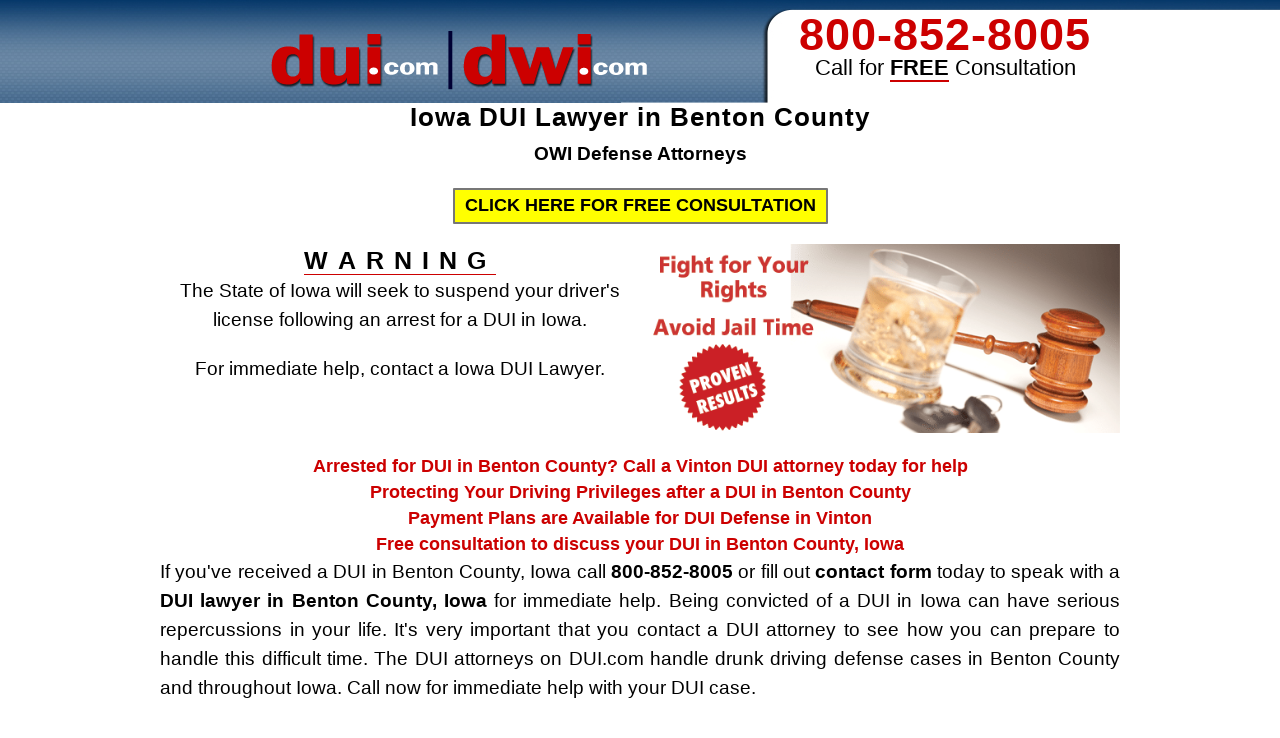

--- FILE ---
content_type: text/html; charset=UTF-8
request_url: https://www.dui.com/iowa/benton-county/
body_size: 21212
content:
<!DOCTYPE html PUBLIC "-//W3C//DTD XHTML 1.0 Transitional//EN" "http://www.w3.org/TR/xhtml1/DTD/xhtml1-transitional.dtd">
<html xmlns="http://www.w3.org/1999/xhtml" lang="en-US" xml:lang="en-US">
<head profile="http://gmpg.org/xfn/11">
<meta http-equiv="Content-Type" content="text/html; charset=UTF-8" />
<script type="text/javascript">
/* <![CDATA[ */
var gform;gform||(document.addEventListener("gform_main_scripts_loaded",function(){gform.scriptsLoaded=!0}),document.addEventListener("gform/theme/scripts_loaded",function(){gform.themeScriptsLoaded=!0}),window.addEventListener("DOMContentLoaded",function(){gform.domLoaded=!0}),gform={domLoaded:!1,scriptsLoaded:!1,themeScriptsLoaded:!1,isFormEditor:()=>"function"==typeof InitializeEditor,callIfLoaded:function(o){return!(!gform.domLoaded||!gform.scriptsLoaded||!gform.themeScriptsLoaded&&!gform.isFormEditor()||(gform.isFormEditor()&&console.warn("The use of gform.initializeOnLoaded() is deprecated in the form editor context and will be removed in Gravity Forms 3.1."),o(),0))},initializeOnLoaded:function(o){gform.callIfLoaded(o)||(document.addEventListener("gform_main_scripts_loaded",()=>{gform.scriptsLoaded=!0,gform.callIfLoaded(o)}),document.addEventListener("gform/theme/scripts_loaded",()=>{gform.themeScriptsLoaded=!0,gform.callIfLoaded(o)}),window.addEventListener("DOMContentLoaded",()=>{gform.domLoaded=!0,gform.callIfLoaded(o)}))},hooks:{action:{},filter:{}},addAction:function(o,r,e,t){gform.addHook("action",o,r,e,t)},addFilter:function(o,r,e,t){gform.addHook("filter",o,r,e,t)},doAction:function(o){gform.doHook("action",o,arguments)},applyFilters:function(o){return gform.doHook("filter",o,arguments)},removeAction:function(o,r){gform.removeHook("action",o,r)},removeFilter:function(o,r,e){gform.removeHook("filter",o,r,e)},addHook:function(o,r,e,t,n){null==gform.hooks[o][r]&&(gform.hooks[o][r]=[]);var d=gform.hooks[o][r];null==n&&(n=r+"_"+d.length),gform.hooks[o][r].push({tag:n,callable:e,priority:t=null==t?10:t})},doHook:function(r,o,e){var t;if(e=Array.prototype.slice.call(e,1),null!=gform.hooks[r][o]&&((o=gform.hooks[r][o]).sort(function(o,r){return o.priority-r.priority}),o.forEach(function(o){"function"!=typeof(t=o.callable)&&(t=window[t]),"action"==r?t.apply(null,e):e[0]=t.apply(null,e)})),"filter"==r)return e[0]},removeHook:function(o,r,t,n){var e;null!=gform.hooks[o][r]&&(e=(e=gform.hooks[o][r]).filter(function(o,r,e){return!!(null!=n&&n!=o.tag||null!=t&&t!=o.priority)}),gform.hooks[o][r]=e)}});
/* ]]> */
</script>

	<!-- Google Tag Manager -->
<script>(function(w,d,s,l,i){w[l]=w[l]||[];w[l].push({'gtm.start':
new Date().getTime(),event:'gtm.js'});var f=d.getElementsByTagName(s)[0],
j=d.createElement(s),dl=l!='dataLayer'?'&l='+l:'';j.async=true;j.src=
'https://www.googletagmanager.com/gtm.js?id='+i+dl;f.parentNode.insertBefore(j,f);
})(window,document,'script','dataLayer','GTM-RTHT');</script>
<!-- End Google Tag Manager -->

<!-- Global site tag (gtag.js) - Google Analytics -->
<script async src="https://www.googletagmanager.com/gtag/js?id=G-6TCYSGGMNL"></script>
<script>
  window.dataLayer = window.dataLayer || [];
  function gtag(){dataLayer.push(arguments);}
  gtag('js', new Date());

  gtag('config', 'G-6TCYSGGMNL');
</script><meta name="viewport" content="width=device-width, initial-scale=1.0"/>
<link rel="dns-prefetch" href="https://45fw3q30aawjuxueb2qh6lig-wpengine.netdna-ssl.com">
<link rel="preconnect" href="https://45fw3q30aawjuxueb2qh6lig-wpengine.netdna-ssl.com" crossorigin><meta name='robots' content='max-image-preview:large' />
	<style>img:is([sizes="auto" i], [sizes^="auto," i]) { contain-intrinsic-size: 3000px 1500px }</style>
	
	<!-- This site is optimized with the Yoast SEO Premium plugin v14.7 - https://yoast.com/wordpress/plugins/seo/ -->
	<title>Iowa DUI Lawyer in Benton County • DUI.com</title>
	<meta name="description" content="Benton County DUI Attorney in Iowa fighting to protect your driving privileges and defend you in court. Fight your DUI charges with an experienced Iowa DUI attorney." />
	<meta name="robots" content="index, follow" />
	<meta name="googlebot" content="index, follow, max-snippet:-1, max-image-preview:large, max-video-preview:-1" />
	<meta name="bingbot" content="index, follow, max-snippet:-1, max-image-preview:large, max-video-preview:-1" />
	<link rel="canonical" href="https://www.dui.com/iowa/benton-county/" />
	<script type="application/ld+json" class="yoast-schema-graph">{"@context":"https://schema.org","@graph":[{"@type":"WebSite","@id":"https://www.dui.com/#website","url":"https://www.dui.com/","name":"DUI Attorneys","description":"Find local DUI attorneys and DUI lawyers to help you with your drunk driving defense.","potentialAction":[{"@type":"SearchAction","target":"https://www.dui.com/?s={search_term_string}","query-input":"required name=search_term_string"}],"inLanguage":"en-US"},{"@type":"WebPage","@id":"https://www.dui.com/iowa/benton-county/#webpage","url":"https://www.dui.com/iowa/benton-county/","name":"Iowa DUI Lawyer in Benton County \u2022 DUI.com","isPartOf":{"@id":"https://www.dui.com/#website"},"datePublished":"2012-08-24T16:33:42+00:00","dateModified":"2016-06-06T20:22:07+00:00","description":"Benton County DUI Attorney in Iowa fighting to protect your driving privileges and defend you in court. Fight your DUI charges with an experienced Iowa DUI attorney.","inLanguage":"en-US","potentialAction":[{"@type":"ReadAction","target":["https://www.dui.com/iowa/benton-county/"]}]}]}</script>
	<!-- / Yoast SEO Premium plugin. -->


<link rel='dns-prefetch' href='//script.opentracker.net' />
<link rel="alternate" type="application/rss+xml" title="DUI Attorneys &raquo; Feed" href="https://www.dui.com/feed/" />
<link rel="alternate" type="application/rss+xml" title="DUI Attorneys &raquo; Comments Feed" href="https://www.dui.com/comments/feed/" />
<link rel='stylesheet' id='dui-com-dwi-com-genesis-css' href='https://www.dui.com/wp-content/themes/dui-dwi/style.css?ver=1718813215' type='text/css' media='all' />
<link rel='stylesheet' id='wp-block-library-css' href='https://www.dui.com/wp-includes/css/dist/block-library/style.min.css?ver=6.8.3' type='text/css' media='all' />
<style id='classic-theme-styles-inline-css' type='text/css'>
/*! This file is auto-generated */
.wp-block-button__link{color:#fff;background-color:#32373c;border-radius:9999px;box-shadow:none;text-decoration:none;padding:calc(.667em + 2px) calc(1.333em + 2px);font-size:1.125em}.wp-block-file__button{background:#32373c;color:#fff;text-decoration:none}
</style>
<style id='global-styles-inline-css' type='text/css'>
:root{--wp--preset--aspect-ratio--square: 1;--wp--preset--aspect-ratio--4-3: 4/3;--wp--preset--aspect-ratio--3-4: 3/4;--wp--preset--aspect-ratio--3-2: 3/2;--wp--preset--aspect-ratio--2-3: 2/3;--wp--preset--aspect-ratio--16-9: 16/9;--wp--preset--aspect-ratio--9-16: 9/16;--wp--preset--color--black: #000000;--wp--preset--color--cyan-bluish-gray: #abb8c3;--wp--preset--color--white: #ffffff;--wp--preset--color--pale-pink: #f78da7;--wp--preset--color--vivid-red: #cf2e2e;--wp--preset--color--luminous-vivid-orange: #ff6900;--wp--preset--color--luminous-vivid-amber: #fcb900;--wp--preset--color--light-green-cyan: #7bdcb5;--wp--preset--color--vivid-green-cyan: #00d084;--wp--preset--color--pale-cyan-blue: #8ed1fc;--wp--preset--color--vivid-cyan-blue: #0693e3;--wp--preset--color--vivid-purple: #9b51e0;--wp--preset--gradient--vivid-cyan-blue-to-vivid-purple: linear-gradient(135deg,rgba(6,147,227,1) 0%,rgb(155,81,224) 100%);--wp--preset--gradient--light-green-cyan-to-vivid-green-cyan: linear-gradient(135deg,rgb(122,220,180) 0%,rgb(0,208,130) 100%);--wp--preset--gradient--luminous-vivid-amber-to-luminous-vivid-orange: linear-gradient(135deg,rgba(252,185,0,1) 0%,rgba(255,105,0,1) 100%);--wp--preset--gradient--luminous-vivid-orange-to-vivid-red: linear-gradient(135deg,rgba(255,105,0,1) 0%,rgb(207,46,46) 100%);--wp--preset--gradient--very-light-gray-to-cyan-bluish-gray: linear-gradient(135deg,rgb(238,238,238) 0%,rgb(169,184,195) 100%);--wp--preset--gradient--cool-to-warm-spectrum: linear-gradient(135deg,rgb(74,234,220) 0%,rgb(151,120,209) 20%,rgb(207,42,186) 40%,rgb(238,44,130) 60%,rgb(251,105,98) 80%,rgb(254,248,76) 100%);--wp--preset--gradient--blush-light-purple: linear-gradient(135deg,rgb(255,206,236) 0%,rgb(152,150,240) 100%);--wp--preset--gradient--blush-bordeaux: linear-gradient(135deg,rgb(254,205,165) 0%,rgb(254,45,45) 50%,rgb(107,0,62) 100%);--wp--preset--gradient--luminous-dusk: linear-gradient(135deg,rgb(255,203,112) 0%,rgb(199,81,192) 50%,rgb(65,88,208) 100%);--wp--preset--gradient--pale-ocean: linear-gradient(135deg,rgb(255,245,203) 0%,rgb(182,227,212) 50%,rgb(51,167,181) 100%);--wp--preset--gradient--electric-grass: linear-gradient(135deg,rgb(202,248,128) 0%,rgb(113,206,126) 100%);--wp--preset--gradient--midnight: linear-gradient(135deg,rgb(2,3,129) 0%,rgb(40,116,252) 100%);--wp--preset--font-size--small: 13px;--wp--preset--font-size--medium: 20px;--wp--preset--font-size--large: 36px;--wp--preset--font-size--x-large: 42px;--wp--preset--spacing--20: 0.44rem;--wp--preset--spacing--30: 0.67rem;--wp--preset--spacing--40: 1rem;--wp--preset--spacing--50: 1.5rem;--wp--preset--spacing--60: 2.25rem;--wp--preset--spacing--70: 3.38rem;--wp--preset--spacing--80: 5.06rem;--wp--preset--shadow--natural: 6px 6px 9px rgba(0, 0, 0, 0.2);--wp--preset--shadow--deep: 12px 12px 50px rgba(0, 0, 0, 0.4);--wp--preset--shadow--sharp: 6px 6px 0px rgba(0, 0, 0, 0.2);--wp--preset--shadow--outlined: 6px 6px 0px -3px rgba(255, 255, 255, 1), 6px 6px rgba(0, 0, 0, 1);--wp--preset--shadow--crisp: 6px 6px 0px rgba(0, 0, 0, 1);}:where(.is-layout-flex){gap: 0.5em;}:where(.is-layout-grid){gap: 0.5em;}body .is-layout-flex{display: flex;}.is-layout-flex{flex-wrap: wrap;align-items: center;}.is-layout-flex > :is(*, div){margin: 0;}body .is-layout-grid{display: grid;}.is-layout-grid > :is(*, div){margin: 0;}:where(.wp-block-columns.is-layout-flex){gap: 2em;}:where(.wp-block-columns.is-layout-grid){gap: 2em;}:where(.wp-block-post-template.is-layout-flex){gap: 1.25em;}:where(.wp-block-post-template.is-layout-grid){gap: 1.25em;}.has-black-color{color: var(--wp--preset--color--black) !important;}.has-cyan-bluish-gray-color{color: var(--wp--preset--color--cyan-bluish-gray) !important;}.has-white-color{color: var(--wp--preset--color--white) !important;}.has-pale-pink-color{color: var(--wp--preset--color--pale-pink) !important;}.has-vivid-red-color{color: var(--wp--preset--color--vivid-red) !important;}.has-luminous-vivid-orange-color{color: var(--wp--preset--color--luminous-vivid-orange) !important;}.has-luminous-vivid-amber-color{color: var(--wp--preset--color--luminous-vivid-amber) !important;}.has-light-green-cyan-color{color: var(--wp--preset--color--light-green-cyan) !important;}.has-vivid-green-cyan-color{color: var(--wp--preset--color--vivid-green-cyan) !important;}.has-pale-cyan-blue-color{color: var(--wp--preset--color--pale-cyan-blue) !important;}.has-vivid-cyan-blue-color{color: var(--wp--preset--color--vivid-cyan-blue) !important;}.has-vivid-purple-color{color: var(--wp--preset--color--vivid-purple) !important;}.has-black-background-color{background-color: var(--wp--preset--color--black) !important;}.has-cyan-bluish-gray-background-color{background-color: var(--wp--preset--color--cyan-bluish-gray) !important;}.has-white-background-color{background-color: var(--wp--preset--color--white) !important;}.has-pale-pink-background-color{background-color: var(--wp--preset--color--pale-pink) !important;}.has-vivid-red-background-color{background-color: var(--wp--preset--color--vivid-red) !important;}.has-luminous-vivid-orange-background-color{background-color: var(--wp--preset--color--luminous-vivid-orange) !important;}.has-luminous-vivid-amber-background-color{background-color: var(--wp--preset--color--luminous-vivid-amber) !important;}.has-light-green-cyan-background-color{background-color: var(--wp--preset--color--light-green-cyan) !important;}.has-vivid-green-cyan-background-color{background-color: var(--wp--preset--color--vivid-green-cyan) !important;}.has-pale-cyan-blue-background-color{background-color: var(--wp--preset--color--pale-cyan-blue) !important;}.has-vivid-cyan-blue-background-color{background-color: var(--wp--preset--color--vivid-cyan-blue) !important;}.has-vivid-purple-background-color{background-color: var(--wp--preset--color--vivid-purple) !important;}.has-black-border-color{border-color: var(--wp--preset--color--black) !important;}.has-cyan-bluish-gray-border-color{border-color: var(--wp--preset--color--cyan-bluish-gray) !important;}.has-white-border-color{border-color: var(--wp--preset--color--white) !important;}.has-pale-pink-border-color{border-color: var(--wp--preset--color--pale-pink) !important;}.has-vivid-red-border-color{border-color: var(--wp--preset--color--vivid-red) !important;}.has-luminous-vivid-orange-border-color{border-color: var(--wp--preset--color--luminous-vivid-orange) !important;}.has-luminous-vivid-amber-border-color{border-color: var(--wp--preset--color--luminous-vivid-amber) !important;}.has-light-green-cyan-border-color{border-color: var(--wp--preset--color--light-green-cyan) !important;}.has-vivid-green-cyan-border-color{border-color: var(--wp--preset--color--vivid-green-cyan) !important;}.has-pale-cyan-blue-border-color{border-color: var(--wp--preset--color--pale-cyan-blue) !important;}.has-vivid-cyan-blue-border-color{border-color: var(--wp--preset--color--vivid-cyan-blue) !important;}.has-vivid-purple-border-color{border-color: var(--wp--preset--color--vivid-purple) !important;}.has-vivid-cyan-blue-to-vivid-purple-gradient-background{background: var(--wp--preset--gradient--vivid-cyan-blue-to-vivid-purple) !important;}.has-light-green-cyan-to-vivid-green-cyan-gradient-background{background: var(--wp--preset--gradient--light-green-cyan-to-vivid-green-cyan) !important;}.has-luminous-vivid-amber-to-luminous-vivid-orange-gradient-background{background: var(--wp--preset--gradient--luminous-vivid-amber-to-luminous-vivid-orange) !important;}.has-luminous-vivid-orange-to-vivid-red-gradient-background{background: var(--wp--preset--gradient--luminous-vivid-orange-to-vivid-red) !important;}.has-very-light-gray-to-cyan-bluish-gray-gradient-background{background: var(--wp--preset--gradient--very-light-gray-to-cyan-bluish-gray) !important;}.has-cool-to-warm-spectrum-gradient-background{background: var(--wp--preset--gradient--cool-to-warm-spectrum) !important;}.has-blush-light-purple-gradient-background{background: var(--wp--preset--gradient--blush-light-purple) !important;}.has-blush-bordeaux-gradient-background{background: var(--wp--preset--gradient--blush-bordeaux) !important;}.has-luminous-dusk-gradient-background{background: var(--wp--preset--gradient--luminous-dusk) !important;}.has-pale-ocean-gradient-background{background: var(--wp--preset--gradient--pale-ocean) !important;}.has-electric-grass-gradient-background{background: var(--wp--preset--gradient--electric-grass) !important;}.has-midnight-gradient-background{background: var(--wp--preset--gradient--midnight) !important;}.has-small-font-size{font-size: var(--wp--preset--font-size--small) !important;}.has-medium-font-size{font-size: var(--wp--preset--font-size--medium) !important;}.has-large-font-size{font-size: var(--wp--preset--font-size--large) !important;}.has-x-large-font-size{font-size: var(--wp--preset--font-size--x-large) !important;}
:where(.wp-block-post-template.is-layout-flex){gap: 1.25em;}:where(.wp-block-post-template.is-layout-grid){gap: 1.25em;}
:where(.wp-block-columns.is-layout-flex){gap: 2em;}:where(.wp-block-columns.is-layout-grid){gap: 2em;}
:root :where(.wp-block-pullquote){font-size: 1.5em;line-height: 1.6;}
</style>
<link rel='stylesheet' id='wp-live-chat-support-css' href='https://www.dui.com/wp-content/plugins/wp-live-chat-support/public/css/wplc-plugin-public.css?ver=10.0.17' type='text/css' media='all' />
<link rel='stylesheet' id='jquery-colorbox.css-css' href='https://www.dui.com/wp-content/plugins/m-wp-popup/css/colorbox/colorbox.css?ver=1.0' type='text/css' media='all' />
<link rel='stylesheet' id='wpp-popup-styles-css' href='https://www.dui.com/wp-content/plugins/m-wp-popup/css/popup-styles.css?ver=1.0' type='text/css' media='all' />
<link rel='stylesheet' id='gforms_reset_css-css' href='https://www.dui.com/wp-content/plugins/gravityforms/legacy/css/formreset.min.css?ver=2.9.25' type='text/css' media='all' />
<link rel='stylesheet' id='gforms_formsmain_css-css' href='https://www.dui.com/wp-content/plugins/gravityforms/legacy/css/formsmain.min.css?ver=2.9.25' type='text/css' media='all' />
<link rel='stylesheet' id='gforms_ready_class_css-css' href='https://www.dui.com/wp-content/plugins/gravityforms/legacy/css/readyclass.min.css?ver=2.9.25' type='text/css' media='all' />
<link rel='stylesheet' id='gforms_browsers_css-css' href='https://www.dui.com/wp-content/plugins/gravityforms/legacy/css/browsers.min.css?ver=2.9.25' type='text/css' media='all' />
<link rel='stylesheet' id='popup-maker-site-css' href='//www.dui.com/files/pum/pum-site-styles-4.css?generated=1756927623&#038;ver=1.20.6' type='text/css' media='all' />
<script type="text/javascript" src="https://www.dui.com/wp-includes/js/jquery/jquery.min.js?ver=3.7.1" id="jquery-core-js"></script>
<script type="text/javascript" src="https://www.dui.com/wp-includes/js/jquery/jquery-migrate.min.js?ver=3.4.1" id="jquery-migrate-js"></script>
<script type="text/javascript" src="https://www.dui.com/wp-content/plugins/m-wp-popup/js/jquery.colorbox-min.js?ver=1.0" id="wpp-frontend-color-js"></script>
<script type="text/javascript" id="wpp-frontend-js-extra">
/* <![CDATA[ */
var wpp = {"exit_alert_text":"I need you to see something - stay on this page"};
/* ]]> */
</script>
<script type="text/javascript" src="https://www.dui.com/wp-content/plugins/m-wp-popup/js/wpp-popup-frontend.js?ver=1.0" id="wpp-frontend-js"></script>
<!--[if lt IE 9]>
<script type="text/javascript" src="https://www.dui.com/wp-content/themes/genesis/lib/js/html5shiv.min.js?ver=3.7.3" id="html5shiv-js"></script>
<![endif]-->
<script type="text/javascript" defer='defer' src="https://www.dui.com/wp-content/plugins/gravityforms/js/jquery.json.min.js?ver=2.9.25" id="gform_json-js"></script>
<script type="text/javascript" id="gform_gravityforms-js-extra">
/* <![CDATA[ */
var gf_global = {"gf_currency_config":{"name":"U.S. Dollar","symbol_left":"$","symbol_right":"","symbol_padding":"","thousand_separator":",","decimal_separator":".","decimals":2,"code":"USD"},"base_url":"https:\/\/www.dui.com\/wp-content\/plugins\/gravityforms","number_formats":[],"spinnerUrl":"https:\/\/www.dui.com\/wp-content\/plugins\/gravityforms\/images\/spinner.svg","version_hash":"84c2f5933e9a8650334e034c09c9fd0e","strings":{"newRowAdded":"New row added.","rowRemoved":"Row removed","formSaved":"The form has been saved.  The content contains the link to return and complete the form."}};
var gf_global = {"gf_currency_config":{"name":"U.S. Dollar","symbol_left":"$","symbol_right":"","symbol_padding":"","thousand_separator":",","decimal_separator":".","decimals":2,"code":"USD"},"base_url":"https:\/\/www.dui.com\/wp-content\/plugins\/gravityforms","number_formats":[],"spinnerUrl":"https:\/\/www.dui.com\/wp-content\/plugins\/gravityforms\/images\/spinner.svg","version_hash":"84c2f5933e9a8650334e034c09c9fd0e","strings":{"newRowAdded":"New row added.","rowRemoved":"Row removed","formSaved":"The form has been saved.  The content contains the link to return and complete the form."}};
var gf_global = {"gf_currency_config":{"name":"U.S. Dollar","symbol_left":"$","symbol_right":"","symbol_padding":"","thousand_separator":",","decimal_separator":".","decimals":2,"code":"USD"},"base_url":"https:\/\/www.dui.com\/wp-content\/plugins\/gravityforms","number_formats":[],"spinnerUrl":"https:\/\/www.dui.com\/wp-content\/plugins\/gravityforms\/images\/spinner.svg","version_hash":"84c2f5933e9a8650334e034c09c9fd0e","strings":{"newRowAdded":"New row added.","rowRemoved":"Row removed","formSaved":"The form has been saved.  The content contains the link to return and complete the form."}};
var gf_global = {"gf_currency_config":{"name":"U.S. Dollar","symbol_left":"$","symbol_right":"","symbol_padding":"","thousand_separator":",","decimal_separator":".","decimals":2,"code":"USD"},"base_url":"https:\/\/www.dui.com\/wp-content\/plugins\/gravityforms","number_formats":[],"spinnerUrl":"https:\/\/www.dui.com\/wp-content\/plugins\/gravityforms\/images\/spinner.svg","version_hash":"84c2f5933e9a8650334e034c09c9fd0e","strings":{"newRowAdded":"New row added.","rowRemoved":"Row removed","formSaved":"The form has been saved.  The content contains the link to return and complete the form."}};
var gform_i18n = {"datepicker":{"days":{"monday":"Mo","tuesday":"Tu","wednesday":"We","thursday":"Th","friday":"Fr","saturday":"Sa","sunday":"Su"},"months":{"january":"January","february":"February","march":"March","april":"April","may":"May","june":"June","july":"July","august":"August","september":"September","october":"October","november":"November","december":"December"},"firstDay":1,"iconText":"Select date"}};
var gf_legacy_multi = {"1":"1","2":"1"};
var gform_gravityforms = {"strings":{"invalid_file_extension":"This type of file is not allowed. Must be one of the following:","delete_file":"Delete this file","in_progress":"in progress","file_exceeds_limit":"File exceeds size limit","illegal_extension":"This type of file is not allowed.","max_reached":"Maximum number of files reached","unknown_error":"There was a problem while saving the file on the server","currently_uploading":"Please wait for the uploading to complete","cancel":"Cancel","cancel_upload":"Cancel this upload","cancelled":"Cancelled","error":"Error","message":"Message"},"vars":{"images_url":"https:\/\/www.dui.com\/wp-content\/plugins\/gravityforms\/images"}};
/* ]]> */
</script>
<script type="text/javascript" defer='defer' src="https://www.dui.com/wp-content/plugins/gravityforms/js/gravityforms.min.js?ver=2.9.25" id="gform_gravityforms-js"></script>
<script type="text/javascript" defer='defer' src="https://www.dui.com/wp-content/plugins/gravityforms/assets/js/dist/utils.min.js?ver=48a3755090e76a154853db28fc254681" id="gform_gravityforms_utils-js"></script>
<link rel="https://api.w.org/" href="https://www.dui.com/wp-json/" /><link rel="EditURI" type="application/rsd+xml" title="RSD" href="https://www.dui.com/xmlrpc.php?rsd" />
<meta name="generator" content="WordPress 6.8.3" />
<link rel='shortlink' href='https://www.dui.com/?p=31844' />
<link rel="alternate" title="oEmbed (JSON)" type="application/json+oembed" href="https://www.dui.com/wp-json/oembed/1.0/embed?url=https%3A%2F%2Fwww.dui.com%2Fiowa%2Fbenton-county%2F" />
<link rel="alternate" title="oEmbed (XML)" type="text/xml+oembed" href="https://www.dui.com/wp-json/oembed/1.0/embed?url=https%3A%2F%2Fwww.dui.com%2Fiowa%2Fbenton-county%2F&#038;format=xml" />
<style>
                    #wp-admin-bar-displayTemplateName .ab-icon:before{
                        font-family: "dashicons" !important;
                        content: "\f100" !important;
                    }

                    #wp-admin-bar-displayTemplateName .ab-icon-child:before{
                        font-family: "dashicons" !important;
                        content: "\f345" !important;
                    }
                    </style><!-- Favicon Rotator -->
<!-- End Favicon Rotator -->
<link rel="pingback" href="https://www.dui.com/xmlrpc.php" />
<!-- Global site tag (gtag.js) - Google Analytics -->
<script async src="https://www.googletagmanager.com/gtag/js?id=UA-459668-3"></script>
<script>
  window.dataLayer = window.dataLayer || [];
  function gtag(){dataLayer.push(arguments);}
  gtag('js', new Date());

  gtag('config', 'UA-459668-3');
</script>

<script type="text/javascript">
function AddClick() {
    var ajax = new XMLHttpRequest();
    ajax.open('POST','/ajaxpost.php',true);
    ajax.send();
}
</script>


<!-- Meta Pixel Code -->
<script>
    !function(f,b,e,v,n,t,s)
    {if(f.fbq)return;n=f.fbq=function(){n.callMethod?
    n.callMethod.apply(n,arguments):n.queue.push(arguments)};
    if(!f._fbq)f._fbq=n;n.push=n;n.loaded=!0;n.version='2.0';
    n.queue=[];t=b.createElement(e);t.async=!0;
    t.src=v;s=b.getElementsByTagName(e)[0];
    s.parentNode.insertBefore(t,s)}(window, document,'script',
    'https://connect.facebook.net/en_US/fbevents.js');
    fbq('init', '1707815289531343');
    fbq('track', 'PageView');
  </script>
  <noscript><img height="1" width="1" style="display:none"
    src="https://www.facebook.com/tr?id=1707815289531343&ev=PageView&noscript=1"
  /></noscript>
<!-- //End Meta Pixel Code --><link rel="icon" href="https://www.dui.com/files/2020/05/cropped-dui.com-Verified-32x32.png" sizes="32x32" />
<link rel="icon" href="https://www.dui.com/files/2020/05/cropped-dui.com-Verified-192x192.png" sizes="192x192" />
<link rel="apple-touch-icon" href="https://www.dui.com/files/2020/05/cropped-dui.com-Verified-180x180.png" />
<meta name="msapplication-TileImage" content="https://www.dui.com/files/2020/05/cropped-dui.com-Verified-270x270.png" />
</head>
<body class="wp-singular dui-lawyers-template-default single single-dui-lawyers postid-31844 wp-theme-genesis wp-child-theme-dui-dwi header-image full-width-content"><noscript><iframe src="https://ob.jollyoutdoorjogger.com/ns/a00345afee7db52b709390307997a06c.html?ch=" width="0" height="0" style="display:none"></iframe></noscript>

<!-- Google Tag Manager (noscript) -->
<noscript><iframe src="https://www.googletagmanager.com/ns.html?id=GTM-RTHT"
height="0" width="0" style="display:none;visibility:hidden"></iframe></noscript>
<!-- End Google Tag Manager (noscript) -->
<div id="wrap"><div id="header"><div class="wrap"><div id="title-area"><p id="title"><a href="https://www.dui.com/">DUI Attorneys</a></p><p id="description">Find local DUI attorneys and DUI lawyers to help you with your drunk driving defense.</p></div><div class="widget-area header-widget-area"><div id="dui_phone_widget-2" class="widget widget_dui_phone_widget"><div class="widget-wrap"><p id="telephone_number" class="phone-number"><a href="tel:800-852-8005" onClick="AddClick();ga('send','event','Phone Call Tracking','Click/Touch','Header');">800-852-8005</a></p><p class="phone-desc">Call for <span class="phone-free">FREE</span> Consultation</p></div></div>
</div><script async src="https://ob.jollyoutdoorjogger.com/i/a00345afee7db52b709390307997a06c.js" class="ct_clicktrue"></script></div></div><div id="inner"><div class="wrap"><div id="content-sidebar-wrap"><div id="content" class="hfeed"><div class="post-31844 dui-lawyers type-dui-lawyers status-publish hentry entry"><h1 class="entry-title">Iowa DUI Lawyer in Benton County</h1>
<p class="center firmName">OWI Defense Attorneys<br /><a class="firmPhoneHeader" href="tel:" onClick="AddClick();ga('send','event','Phone Call Tracking','Click/Touch','Firm Name');"></a></p><div class="center"><button class="popmake-contact-form">CLICK HERE FOR FREE CONSULTATION</button></div><div class="clear"></div><div class="warningBox"><p class="center"><span class="warning">WARNING</span><br />The State of Iowa will seek to suspend your driver's license following an arrest for a DUI in Iowa.</p><p class="center">For immediate help, contact a Iowa DUI Lawyer.</p></div><div class="dui-image"><img src="https://www.dui.com/files/2012/06/Header-Image8.png" title="DWI Defense Attorney" alt="DWI Defense Attorney"  /></div><div class="clear"></div><div class="clear"></div><div class="post-info"></div><div class="entry-content"><div class='specialMessage'>Arrested for DUI in Benton County? Call a Vinton DUI attorney today for help</div><div class='specialMessage'>Protecting Your Driving Privileges after a DUI in Benton County</div><div class='specialMessage'>Payment Plans are Available for DUI Defense in Vinton</div><div class='specialMessage'>Free consultation to discuss your DUI in Benton County, Iowa</div><p>If you've received a DUI in Benton County, Iowa call <strong>800-852-8005</strong> or fill out <strong>contact form</strong> today to speak with a <strong>DUI lawyer in Benton County, Iowa</strong> for immediate help. Being convicted of a DUI in Iowa can have serious repercussions in your life. It's very important that you contact a DUI attorney to see how you can prepare to handle this difficult time.  The DUI attorneys on DUI.com handle drunk driving defense cases in Benton County and throughout Iowa. Call now for immediate help with your DUI case.</p><ul>
		<li style='margin: 5px; font-size: 120%; text-align: left;'>&star; Experienced <strong>Benton County DUI attorneys</strong></li>
		<li style='margin: 5px; font-size: 120%; text-align: left;'>&star; Long-term experience with DUI laws in Iowa</li>
		<li style='margin: 5px; font-size: 120%; text-align: left;'>&star; Intense personal attention paid to each and every client</li>
		<!--<li style='margin: 5px; font-size: 120%; text-align: left;'>&star; Personal attention paid to each client</li>-->
		<li style='margin: 5px; font-size: 120%; text-align: left;'>&star; Detail-oriented representation that will ensure your rights are protected</li>
		</ul><h2>Arrested for DUI in Vinton, Iowa?<br />Call 800-852-8005</h2><p>Getting a DUI in Vinton, Iowa can be a very scary event. Taking your DUI or drunk driving case through the court process can be even more intimidating. You will need a qualified DUI attorney in Benton County who knows the DUI laws in Iowa. The experienced DUI lawyers on DUI.com can help you with the ins and outs of the DUI process in Iowa and can guide you through it step-by-step. If you have been arrested for a DUI in Benton County, you need a DUI lawyer in Benton County that knows the drunk driving laws. The DUI attorneys on DUI.com are ready to handle your drunk driving defense case. For a free consultation for your DUI call 800-852-8005 or complete the simple consultation form.</p><h2>How to handle a DUI in Benton County</h2><p>After you have been arrested for a DUI in Benton County you will have many court appearances. This is another reason to hire a qualified DUI attorney in Benton County. There is a first appearance and many subsequent appearances, or pretrial's, that will be scheduled. These court dates are crucial to your DUI defense. An experienced DUI lawyer will use these appearances to get valuable information regarding your DUI arrest.</p><h2 class="rightArrow">Defending people arrested for a DUI in Benton County, Iowa</h2><p>Being arrested for DUI in Benton County, Iowa can be very costly. A DUI arrest can result in fines, vehicle impoundment, license suspension and even jail time. Making the right decision when choosing from DUI lawyers in Benton County, Iowa for your drunk driving defense can mean the difference in thousands of dollars saved and/or time spent in jail. Make sure to choose a DUI lawyer with a proven track record and a team of qualified people who work for you. Please call <strong>800-852-8005</strong> for a free no obligation consultation or complete the <strong>contact form</strong>.</p>

<div style="display: block !important; margin:0 !important; padding: 0 !important" id="wpp_popup_post_end_element"></div><img class="photo aligncenter" src="/files/2012/06/DUI-sidebar-image.png" alt="Iowa OWI Lawyers " title="Iowa OWI Lawyers " /><div class="org n center"><span class="firmName">OWI Defense Attorneys</span></div><div class="adr center"></div><p class="center"><span style="font-weight:700;"></span> <span class="tel firmPhone"><a href="tel:" onClick="AddClick();ga('send','event','Phone Call Tracking','Click/Touch','Firm Name');"></a></span><br /></p><div class="specialMessage center"><a title="Ames DUI Lawyer" href="/iowa/story-county/">Ames</a> • 
<a title="Cedar Rapids DUI Attorney" href="/iowa/linn-county/">Cedar Rapids</a> • 
<a title="Davenport DUI Lawyer" href="/iowa/scott-county/">Davenport</a> • 
<a title="Des Moines DUI Attorney" href="/iowa/polk-county/">Des Moines</a> • 
<a title="Iowa City DUI Lawyer" href="/iowa/johnson-county/">Iowa City</a>

</div><p id="credit_cards" class="center"></p><div class="entry-date updated center">June 6, 2016</div></div></div><div class="author-box"><div> <br /><p>DUI Attorneys and Lawyers</p>
</div></div></div></div></div></div> </div><div id="footer" class="footer"><div class="wrap">	<p class="footer"><a href="https://www.dui.com/attorney-advertising/" title="Attorney Advertising">Attorney Advertising</a> &middot; <a href="/privacy/" title="Privacy Policy">Privacy Policy</a></p>
	
	<p>Disclaimer: The information provided is not legal advice, DUI.com &amp; DWI.com is not a lawyer referral service,<br />
		and no attorney-client or confidential relationship is or should be formed by use of the site.<br />
		The attorney listings are paid attorney advertisements and do not in any way constitute a referral<br />
		or endorsement by DUI.com &amp; DWI.com or any approved or authorized lawyer referral service.</p>

	<p>* Operators do not give legal advice.<br />
		The operators will only forward your information to the attorney who advertises in your area.<br />
		DUI.com &amp; DWI.com only has one law firm per area and is not a referral service.</p>

	<p>&copy; Copyright 2006-2026 eLawSystems &middot; All Rights Reserved &middot; Reproduction of site prohibited</p>

			<a href="https://monitor21.sucuri.net/verify.php?r=88b87d674d68eb09fc7a0d697fc95694772eea26ba">
			<img width="100" height="100" title="Sucuri Verified Badge" alt="Sucuri Verified Badge" src="[data-uri]" /></a>
		</div></div><script type="speculationrules">
{"prefetch":[{"source":"document","where":{"and":[{"href_matches":"\/*"},{"not":{"href_matches":["\/wp-*.php","\/wp-admin\/*","\/files\/*","\/wp-content\/*","\/wp-content\/plugins\/*","\/wp-content\/themes\/dui-dwi\/*","\/wp-content\/themes\/genesis\/*","\/*\\?(.+)"]}},{"not":{"selector_matches":"a[rel~=\"nofollow\"]"}},{"not":{"selector_matches":".no-prefetch, .no-prefetch a"}}]},"eagerness":"conservative"}]}
</script>
		<span id="tipus"></span>
		<div 
	id="pum-60745" 
	role="dialog" 
	aria-modal="false"
	aria-labelledby="pum_popup_title_60745"
	class="pum pum-overlay pum-theme-60755 pum-theme-default-theme popmake-overlay click_open" 
	data-popmake="{&quot;id&quot;:60745,&quot;slug&quot;:&quot;contact-form&quot;,&quot;theme_id&quot;:60755,&quot;cookies&quot;:[],&quot;triggers&quot;:[{&quot;type&quot;:&quot;click_open&quot;,&quot;settings&quot;:{&quot;extra_selectors&quot;:&quot;&quot;}}],&quot;mobile_disabled&quot;:null,&quot;tablet_disabled&quot;:null,&quot;meta&quot;:{&quot;display&quot;:{&quot;responsive_min_width&quot;:&quot;0%&quot;,&quot;responsive_max_width&quot;:&quot;100%&quot;,&quot;position_bottom&quot;:&quot;0&quot;,&quot;position_right&quot;:&quot;0&quot;,&quot;position_left&quot;:&quot;0&quot;,&quot;stackable&quot;:false,&quot;overlay_disabled&quot;:false,&quot;scrollable_content&quot;:false,&quot;disable_reposition&quot;:false,&quot;size&quot;:&quot;medium&quot;,&quot;responsive_min_width_unit&quot;:false,&quot;responsive_max_width_unit&quot;:false,&quot;custom_width&quot;:&quot;640px&quot;,&quot;custom_width_unit&quot;:false,&quot;custom_height&quot;:&quot;380px&quot;,&quot;custom_height_unit&quot;:false,&quot;custom_height_auto&quot;:false,&quot;location&quot;:&quot;center top&quot;,&quot;position_from_trigger&quot;:false,&quot;position_top&quot;:&quot;100&quot;,&quot;position_fixed&quot;:&quot;1&quot;,&quot;animation_type&quot;:&quot;fadeAndSlide&quot;,&quot;animation_speed&quot;:&quot;1500&quot;,&quot;animation_origin&quot;:&quot;center top&quot;,&quot;overlay_zindex&quot;:false,&quot;zindex&quot;:&quot;1999999999&quot;},&quot;close&quot;:{&quot;text&quot;:&quot;&quot;,&quot;button_delay&quot;:&quot;0&quot;,&quot;overlay_click&quot;:false,&quot;esc_press&quot;:false,&quot;f4_press&quot;:false},&quot;click_open&quot;:{&quot;extra_selectors&quot;:&quot;&quot;}}}">

	<div id="popmake-60745" class="pum-container popmake theme-60755 pum-responsive pum-responsive-medium responsive size-medium pum-position-fixed">

				
							<div id="pum_popup_title_60745" class="pum-title popmake-title">
				FREE Attorney Consultation			</div>
		
		
				<div class="pum-content popmake-content" tabindex="0">
			
                <div class='gf_browser_chrome gform_wrapper gform_legacy_markup_wrapper gform-theme--no-framework' data-form-theme='legacy' data-form-index='0' id='gform_wrapper_1' ><div id='gf_1' class='gform_anchor' tabindex='-1'></div><form method='post' enctype='multipart/form-data' target='gform_ajax_frame_1' id='gform_1'  action='/iowa/benton-county/#gf_1' data-formid='1' novalidate> 
 <input type='hidden' class='gforms-pum' value='{"closepopup":false,"closedelay":0,"openpopup":false,"openpopup_id":0}' />
                        <div class='gform-body gform_body'><ul id='gform_fields_1' class='gform_fields top_label form_sublabel_below description_below validation_below'><li id="field_1_25" class="gfield gfield--type-name gfield_contains_required field_sublabel_below gfield--no-description field_description_below field_validation_below gfield_visibility_visible"  ><label class='gfield_label gform-field-label screen-reader-text gfield_label_before_complex' ><span class="gfield_required"><span class="gfield_required gfield_required_asterisk">*</span></span></label><div class='ginput_complex ginput_container ginput_container--name no_prefix has_first_name no_middle_name has_last_name no_suffix gf_name_has_2 ginput_container_name gform-grid-row' id='input_1_25'>
                            
                            <span id='input_1_25_3_container' class='name_first gform-grid-col gform-grid-col--size-auto' >
                                                    <input type='text' name='input_25.3' id='input_1_25_3' value=''   aria-required='true'     />
                                                    <label for='input_1_25_3' class='gform-field-label gform-field-label--type-sub '>First</label>
                                                </span>
                            
                            <span id='input_1_25_6_container' class='name_last gform-grid-col gform-grid-col--size-auto' >
                                                    <input type='text' name='input_25.6' id='input_1_25_6' value=''   aria-required='true'     />
                                                    <label for='input_1_25_6' class='gform-field-label gform-field-label--type-sub '>Last</label>
                                                </span>
                            
                        </div></li><li id="field_1_4" class="gfield gfield--type-text gf_left_half field_sublabel_below gfield--no-description field_description_below hidden_label field_validation_below gfield_visibility_hidden"  ><div class="admin-hidden-markup"><i class="gform-icon gform-icon--hidden" aria-hidden="true" title="This field is hidden when viewing the form"></i><span>This field is hidden when viewing the form</span></div><label class='gfield_label gform-field-label' for='input_1_4'>Name (Old)</label><div class='ginput_container ginput_container_text'><input name='input_4' id='input_1_4' type='text' value='' class='large'    placeholder='Name'  aria-invalid="false"   /></div></li><li id="field_1_5" class="gfield gfield--type-text gf_left_half field_sublabel_below gfield--no-description field_description_below hidden_label field_validation_below gfield_visibility_visible"  ><label class='gfield_label gform-field-label' for='input_1_5'>Date Arrested</label><div class='ginput_container ginput_container_text'><input name='input_5' id='input_1_5' type='text' value='' class='large'    placeholder='Date Arrested'  aria-invalid="false"   /></div></li><li id="field_1_31" class="gfield gfield--type-text gf_right_half field_sublabel_below gfield--no-description field_description_below field_validation_below gfield_visibility_visible"  ><label class='gfield_label gform-field-label screen-reader-text' for='input_1_31'>When is the best time to call you?</label><div class='ginput_container ginput_container_text'><input name='input_31' id='input_1_31' type='text' value='' class='large'    placeholder='When is the best time to call you?'  aria-invalid="false"   /></div></li><li id="field_1_19" class="gfield gfield--type-text gfield--input-type-adminonly_hidden field_admin_only gfield_contains_required field_sublabel_below gfield--no-description field_description_below field_validation_below gfield_visibility_administrative"  ><input name='input_19' id='input_1_19' class='gform_hidden' type='hidden' value='BENTON COUNTY'/></li><li id="field_1_6" class="gfield gfield--type-textarea field_sublabel_below gfield--no-description field_description_below hidden_label field_validation_below gfield_visibility_visible"  ><label class='gfield_label gform-field-label' for='input_1_6'>Tell us about your case</label><div class='ginput_container ginput_container_textarea'><textarea name='input_6' id='input_1_6' class='textarea small'    placeholder='Tell us about your case'  aria-invalid="false"   rows='10' cols='50'></textarea></div></li><li id="field_1_2" class="gfield gfield--type-phone gf_left_half gfield_contains_required field_sublabel_below gfield--no-description field_description_below hidden_label field_validation_below gfield_visibility_visible"  ><label class='gfield_label gform-field-label' for='input_1_2'>Phone<span class="gfield_required"><span class="gfield_required gfield_required_asterisk">*</span></span></label><div class='ginput_container ginput_container_phone'><input name='input_2' id='input_1_2' type='tel' value='' class='large'  placeholder='Phone' aria-required="true" aria-invalid="false"   /></div></li><li id="field_1_3" class="gfield gfield--type-email gf_right_half gfield_contains_required field_sublabel_below gfield--no-description field_description_below hidden_label field_validation_below gfield_visibility_visible"  ><label class='gfield_label gform-field-label' for='input_1_3'>Email<span class="gfield_required"><span class="gfield_required gfield_required_asterisk">*</span></span></label><div class='ginput_container ginput_container_email'>
                            <input name='input_3' id='input_1_3' type='email' value='' class='large'   placeholder='Email' aria-required="true" aria-invalid="false"  />
                        </div></li><li id="field_1_16" class="gfield gfield--type-text gfield--input-type-adminonly_hidden field_admin_only field_sublabel_below gfield--no-description field_description_below field_validation_below gfield_visibility_administrative"  ><input name='input_16' id='input_1_16' class='gform_hidden' type='hidden' value='IA-BENTON'/></li><li id="field_1_17" class="gfield gfield--type-text gfield--input-type-adminonly_hidden field_admin_only field_sublabel_below gfield--no-description field_description_below field_validation_below gfield_visibility_administrative"  ><input name='input_17' id='input_1_17' class='gform_hidden' type='hidden' value='IA'/></li><li id="field_1_7" class="gfield gfield--type-honeypot gform_validation_container field_sublabel_below gfield--has-description field_description_below field_validation_below gfield_visibility_visible"  ><label class='gfield_label gform-field-label' for='input_1_7'>Name</label><div class='ginput_container'><input name='input_7' id='input_1_7' type='text' value='' autocomplete='new-password'/></div><div class='gfield_description' id='gfield_description_1_7'>This field is for validation purposes and should be left unchanged.</div></li><li id="field_1_21" class="gfield gfield--type-hidden gform_hidden field_sublabel_below gfield--no-description field_description_below field_validation_below gfield_visibility_visible"  ><div class='ginput_container ginput_container_text'><input name='input_21' id='input_1_21' type='hidden' class='gform_hidden'  aria-invalid="false" value='Mozilla/5.0 (Macintosh; Intel Mac OS X 10_15_7) AppleWebKit/537.36 (KHTML, like Gecko) Chrome/131.0.0.0 Safari/537.36; ClaudeBot/1.0; +claudebot@anthropic.com)' /></div></li><li id="field_1_22" class="gfield gfield--type-hidden gform_hidden field_sublabel_below gfield--no-description field_description_below field_validation_below gfield_visibility_visible"  ><div class='ginput_container ginput_container_text'><input name='input_22' id='input_1_22' type='hidden' class='gform_hidden'  aria-invalid="false" value='' /></div></li><li id="field_1_23" class="gfield gfield--type-select gfield--input-type-adminonly_hidden field_admin_only field_sublabel_below gfield--no-description field_description_below field_validation_below gfield_visibility_administrative"  ><input name='input_23' id='input_1_23' class='gform_hidden' type='hidden' value=''/></li><li id="field_1_26" class="gfield gfield--type-hidden gform_hidden field_sublabel_below gfield--no-description field_description_below field_validation_below gfield_visibility_visible"  ><div class='ginput_container ginput_container_text'><input name='input_26' id='input_1_26' type='hidden' class='gform_hidden'  aria-invalid="false" value='' /></div></li><li id="field_1_24" class="gfield gfield--type-hidden gform_hidden field_sublabel_below gfield--no-description field_description_below field_validation_below gfield_visibility_visible"  ><div class='ginput_container ginput_container_text'><input name='input_24' id='input_1_24' type='hidden' class='gform_hidden'  aria-invalid="false" value='dui.com' /></div></li><li id="field_1_27" class="gfield gfield--type-hidden gform_hidden field_sublabel_below gfield--no-description field_description_below field_validation_below gfield_visibility_visible"  ><div class='ginput_container ginput_container_text'><input name='input_27' id='input_1_27' type='hidden' class='gform_hidden'  aria-invalid="false" value='' /></div></li><li id="field_1_28" class="gfield gfield--type-hidden gform_hidden field_sublabel_below gfield--no-description field_description_below field_validation_below gfield_visibility_visible"  ><div class='ginput_container ginput_container_text'><input name='input_28' id='input_1_28' type='hidden' class='gform_hidden'  aria-invalid="false" value='' /></div></li><li id="field_1_29" class="gfield gfield--type-hidden gform_hidden field_sublabel_below gfield--no-description field_description_below field_validation_below gfield_visibility_visible"  ><div class='ginput_container ginput_container_text'><input name='input_29' id='input_1_29' type='hidden' class='gform_hidden'  aria-invalid="false" value='' /></div></li><li id="field_1_30" class="gfield gfield--type-hidden gform_hidden field_sublabel_below gfield--no-description field_description_below field_validation_below gfield_visibility_visible"  ><div class='ginput_container ginput_container_text'><input name='input_30' id='input_1_30' type='hidden' class='gform_hidden'  aria-invalid="false" value='' /></div></li></ul></div>
        <div class='gform-footer gform_footer top_label'> <input type='submit' id='gform_submit_button_1' class='gform_button button' onclick='gform.submission.handleButtonClick(this);' data-submission-type='submit' value='Submit Case'  /> <input type='hidden' name='gform_ajax' value='form_id=1&amp;title=&amp;description=&amp;tabindex=0&amp;theme=legacy&amp;styles=[]&amp;hash=fcd8a4b4df4897ad670e9f4dcffbd5cf' />
            <input type='hidden' class='gform_hidden' name='gform_submission_method' data-js='gform_submission_method_1' value='iframe' />
            <input type='hidden' class='gform_hidden' name='gform_theme' data-js='gform_theme_1' id='gform_theme_1' value='legacy' />
            <input type='hidden' class='gform_hidden' name='gform_style_settings' data-js='gform_style_settings_1' id='gform_style_settings_1' value='[]' />
            <input type='hidden' class='gform_hidden' name='is_submit_1' value='1' />
            <input type='hidden' class='gform_hidden' name='gform_submit' value='1' />
            
            <input type='hidden' class='gform_hidden' name='gform_unique_id' value='' />
            <input type='hidden' class='gform_hidden' name='state_1' value='WyJbXSIsIjAxMGM3MThkYTlhMTI0ODIwYWU2NDVmM2VhMDM4YTE3Il0=' />
            <input type='hidden' autocomplete='off' class='gform_hidden' name='gform_target_page_number_1' id='gform_target_page_number_1' value='0' />
            <input type='hidden' autocomplete='off' class='gform_hidden' name='gform_source_page_number_1' id='gform_source_page_number_1' value='1' />
            <input type='hidden' name='gform_field_values' value='' />
            
        </div>
                        </form>
                        </div>
		                <iframe style='display:none;width:0px;height:0px;' src='about:blank' name='gform_ajax_frame_1' id='gform_ajax_frame_1' title='This iframe contains the logic required to handle Ajax powered Gravity Forms.'></iframe>
		                <script type="text/javascript">
/* <![CDATA[ */
 gform.initializeOnLoaded( function() {gformInitSpinner( 1, 'https://www.dui.com/wp-content/plugins/gravityforms/images/spinner.svg', true );jQuery('#gform_ajax_frame_1').on('load',function(){var contents = jQuery(this).contents().find('*').html();var is_postback = contents.indexOf('GF_AJAX_POSTBACK') >= 0;if(!is_postback){return;}var form_content = jQuery(this).contents().find('#gform_wrapper_1');var is_confirmation = jQuery(this).contents().find('#gform_confirmation_wrapper_1').length > 0;var is_redirect = contents.indexOf('gformRedirect(){') >= 0;var is_form = form_content.length > 0 && ! is_redirect && ! is_confirmation;var mt = parseInt(jQuery('html').css('margin-top'), 10) + parseInt(jQuery('body').css('margin-top'), 10) + 100;if(is_form){jQuery('#gform_wrapper_1').html(form_content.html());if(form_content.hasClass('gform_validation_error')){jQuery('#gform_wrapper_1').addClass('gform_validation_error');} else {jQuery('#gform_wrapper_1').removeClass('gform_validation_error');}setTimeout( function() { /* delay the scroll by 50 milliseconds to fix a bug in chrome */ jQuery(document).scrollTop(jQuery('#gform_wrapper_1').offset().top - mt); }, 50 );if(window['gformInitDatepicker']) {gformInitDatepicker();}if(window['gformInitPriceFields']) {gformInitPriceFields();}var current_page = jQuery('#gform_source_page_number_1').val();gformInitSpinner( 1, 'https://www.dui.com/wp-content/plugins/gravityforms/images/spinner.svg', true );jQuery(document).trigger('gform_page_loaded', [1, current_page]);window['gf_submitting_1'] = false;}else if(!is_redirect){var confirmation_content = jQuery(this).contents().find('.GF_AJAX_POSTBACK').html();if(!confirmation_content){confirmation_content = contents;}jQuery('#gform_wrapper_1').replaceWith(confirmation_content);jQuery(document).scrollTop(jQuery('#gf_1').offset().top - mt);jQuery(document).trigger('gform_confirmation_loaded', [1]);window['gf_submitting_1'] = false;wp.a11y.speak(jQuery('#gform_confirmation_message_1').text());}else{jQuery('#gform_1').append(contents);if(window['gformRedirect']) {gformRedirect();}}jQuery(document).trigger("gform_pre_post_render", [{ formId: "1", currentPage: "current_page", abort: function() { this.preventDefault(); } }]);        if (event && event.defaultPrevented) {                return;        }        const gformWrapperDiv = document.getElementById( "gform_wrapper_1" );        if ( gformWrapperDiv ) {            const visibilitySpan = document.createElement( "span" );            visibilitySpan.id = "gform_visibility_test_1";            gformWrapperDiv.insertAdjacentElement( "afterend", visibilitySpan );        }        const visibilityTestDiv = document.getElementById( "gform_visibility_test_1" );        let postRenderFired = false;        function triggerPostRender() {            if ( postRenderFired ) {                return;            }            postRenderFired = true;            gform.core.triggerPostRenderEvents( 1, current_page );            if ( visibilityTestDiv ) {                visibilityTestDiv.parentNode.removeChild( visibilityTestDiv );            }        }        function debounce( func, wait, immediate ) {            var timeout;            return function() {                var context = this, args = arguments;                var later = function() {                    timeout = null;                    if ( !immediate ) func.apply( context, args );                };                var callNow = immediate && !timeout;                clearTimeout( timeout );                timeout = setTimeout( later, wait );                if ( callNow ) func.apply( context, args );            };        }        const debouncedTriggerPostRender = debounce( function() {            triggerPostRender();        }, 200 );        if ( visibilityTestDiv && visibilityTestDiv.offsetParent === null ) {            const observer = new MutationObserver( ( mutations ) => {                mutations.forEach( ( mutation ) => {                    if ( mutation.type === 'attributes' && visibilityTestDiv.offsetParent !== null ) {                        debouncedTriggerPostRender();                        observer.disconnect();                    }                });            });            observer.observe( document.body, {                attributes: true,                childList: false,                subtree: true,                attributeFilter: [ 'style', 'class' ],            });        } else {            triggerPostRender();        }    } );} ); 
/* ]]> */
</script>

		</div>

				
							<button type="button" class="pum-close popmake-close" aria-label="Close">
			CLOSE			</button>
		
	</div>

</div>
<div 
	id="pum-60758" 
	role="dialog" 
	aria-modal="false"
	aria-labelledby="pum_popup_title_60758"
	class="pum pum-overlay pum-theme-60755 pum-theme-default-theme popmake-overlay click_open" 
	data-popmake="{&quot;id&quot;:60758,&quot;slug&quot;:&quot;contact-form-state&quot;,&quot;theme_id&quot;:60755,&quot;cookies&quot;:[],&quot;triggers&quot;:[{&quot;type&quot;:&quot;click_open&quot;,&quot;settings&quot;:{&quot;extra_selectors&quot;:&quot;&quot;,&quot;cookie&quot;:{&quot;name&quot;:null}}}],&quot;mobile_disabled&quot;:null,&quot;tablet_disabled&quot;:null,&quot;meta&quot;:{&quot;display&quot;:{&quot;responsive_min_width&quot;:false,&quot;responsive_max_width&quot;:false,&quot;position_bottom&quot;:false,&quot;position_right&quot;:false,&quot;position_left&quot;:false,&quot;stackable&quot;:false,&quot;overlay_disabled&quot;:false,&quot;scrollable_content&quot;:false,&quot;disable_reposition&quot;:false,&quot;size&quot;:&quot;medium&quot;,&quot;responsive_min_width_unit&quot;:&quot;px&quot;,&quot;responsive_max_width_unit&quot;:&quot;px&quot;,&quot;custom_width&quot;:&quot;640px&quot;,&quot;custom_width_unit&quot;:false,&quot;custom_height&quot;:&quot;380px&quot;,&quot;custom_height_unit&quot;:false,&quot;custom_height_auto&quot;:false,&quot;location&quot;:&quot;center top&quot;,&quot;position_from_trigger&quot;:false,&quot;position_top&quot;:&quot;100&quot;,&quot;position_fixed&quot;:&quot;1&quot;,&quot;animation_type&quot;:&quot;fadeAndSlide&quot;,&quot;animation_speed&quot;:&quot;1000&quot;,&quot;animation_origin&quot;:&quot;center top&quot;,&quot;overlay_zindex&quot;:&quot;1999999998&quot;,&quot;zindex&quot;:&quot;1999999999&quot;},&quot;close&quot;:{&quot;text&quot;:&quot;&quot;,&quot;button_delay&quot;:&quot;0&quot;,&quot;overlay_click&quot;:false,&quot;esc_press&quot;:false,&quot;f4_press&quot;:false},&quot;click_open&quot;:{&quot;extra_selectors&quot;:&quot;&quot;}}}">

	<div id="popmake-60758" class="pum-container popmake theme-60755 pum-responsive pum-responsive-medium responsive size-medium pum-position-fixed">

				
							<div id="pum_popup_title_60758" class="pum-title popmake-title">
				FREE Attorney Consultation			</div>
		
		
				<div class="pum-content popmake-content" tabindex="0">
			
                <div class='gf_browser_chrome gform_wrapper gform_legacy_markup_wrapper gform-theme--no-framework' data-form-theme='legacy' data-form-index='0' id='gform_wrapper_2' ><div id='gf_2' class='gform_anchor' tabindex='-1'></div>
                        <div class='gform_heading'>
                            <p class='gform_description'></p>
                        </div><form method='post' enctype='multipart/form-data' target='gform_ajax_frame_2' id='gform_2'  action='/iowa/benton-county/#gf_2' data-formid='2' novalidate> 
 <input type='hidden' class='gforms-pum' value='{"closepopup":false,"closedelay":0,"openpopup":false,"openpopup_id":0}' />
                        <div class='gform-body gform_body'><ul id='gform_fields_2' class='gform_fields top_label form_sublabel_below description_below validation_below'><li id="field_2_4" class="gfield gfield--type-text gf_left_half gfield_contains_required field_sublabel_below gfield--no-description field_description_below hidden_label field_validation_below gfield_visibility_visible"  ><label class='gfield_label gform-field-label' for='input_2_4'>Name<span class="gfield_required"><span class="gfield_required gfield_required_asterisk">*</span></span></label><div class='ginput_container ginput_container_text'><input name='input_4' id='input_2_4' type='text' value='' class='large'    placeholder='Name' aria-required="true" aria-invalid="false"   /></div></li><li id="field_2_5" class="gfield gfield--type-text gf_right_half field_sublabel_below gfield--no-description field_description_below hidden_label field_validation_below gfield_visibility_visible"  ><label class='gfield_label gform-field-label' for='input_2_5'>Date Arrested</label><div class='ginput_container ginput_container_text'><input name='input_5' id='input_2_5' type='text' value='' class='large'    placeholder='Date Arrested'  aria-invalid="false"   /></div></li><li id="field_2_19" class="gfield gfield--type-text gfield_contains_required field_sublabel_below gfield--no-description field_description_below field_validation_below gfield_visibility_visible"  ><label class='gfield_label gform-field-label screen-reader-text' for='input_2_19'>County Arrested<span class="gfield_required"><span class="gfield_required gfield_required_asterisk">*</span></span></label><div class='ginput_container ginput_container_text'><input name='input_19' id='input_2_19' type='text' value='' class='large'    placeholder='County Arrested' aria-required="true" aria-invalid="false"   /></div></li><li id="field_2_6" class="gfield gfield--type-textarea field_sublabel_below gfield--no-description field_description_below hidden_label field_validation_below gfield_visibility_visible"  ><label class='gfield_label gform-field-label' for='input_2_6'>Tell us about your case</label><div class='ginput_container ginput_container_textarea'><textarea name='input_6' id='input_2_6' class='textarea small'    placeholder='Tell us about your case'  aria-invalid="false"   rows='10' cols='50'></textarea></div></li><li id="field_2_2" class="gfield gfield--type-phone gf_left_half gfield_contains_required field_sublabel_below gfield--no-description field_description_below hidden_label field_validation_below gfield_visibility_visible"  ><label class='gfield_label gform-field-label' for='input_2_2'>Phone<span class="gfield_required"><span class="gfield_required gfield_required_asterisk">*</span></span></label><div class='ginput_container ginput_container_phone'><input name='input_2' id='input_2_2' type='tel' value='' class='large'  placeholder='Phone' aria-required="true" aria-invalid="false"   /></div></li><li id="field_2_3" class="gfield gfield--type-email gf_right_half gfield_contains_required field_sublabel_below gfield--no-description field_description_below hidden_label field_validation_below gfield_visibility_visible"  ><label class='gfield_label gform-field-label' for='input_2_3'>Email<span class="gfield_required"><span class="gfield_required gfield_required_asterisk">*</span></span></label><div class='ginput_container ginput_container_email'>
                            <input name='input_3' id='input_2_3' type='email' value='' class='large'   placeholder='Email' aria-required="true" aria-invalid="false"  />
                        </div></li><li id="field_2_16" class="gfield gfield--type-text gfield--input-type-adminonly_hidden field_admin_only field_sublabel_below gfield--no-description field_description_below field_validation_below gfield_visibility_administrative"  ><input name='input_16' id='input_2_16' class='gform_hidden' type='hidden' value='IA-BENTON'/></li><li id="field_2_17" class="gfield gfield--type-text gfield--input-type-adminonly_hidden field_admin_only field_sublabel_below gfield--no-description field_description_below field_validation_below gfield_visibility_administrative"  ><input name='input_17' id='input_2_17' class='gform_hidden' type='hidden' value='IA'/></li><li id="field_2_7" class="gfield gfield--type-honeypot gform_validation_container field_sublabel_below gfield--has-description field_description_below field_validation_below gfield_visibility_visible"  ><label class='gfield_label gform-field-label' for='input_2_7'>Name</label><div class='ginput_container'><input name='input_7' id='input_2_7' type='text' value='' autocomplete='new-password'/></div><div class='gfield_description' id='gfield_description_2_7'>This field is for validation purposes and should be left unchanged.</div></li></ul></div>
        <div class='gform-footer gform_footer top_label'> <input type='submit' id='gform_submit_button_2' class='gform_button button' onclick='gform.submission.handleButtonClick(this);' data-submission-type='submit' value='Submit Case'  /> <input type='hidden' name='gform_ajax' value='form_id=2&amp;title=&amp;description=1&amp;tabindex=0&amp;theme=legacy&amp;styles=[]&amp;hash=8f8b2cb438f174648b3d2762670f6210' />
            <input type='hidden' class='gform_hidden' name='gform_submission_method' data-js='gform_submission_method_2' value='iframe' />
            <input type='hidden' class='gform_hidden' name='gform_theme' data-js='gform_theme_2' id='gform_theme_2' value='legacy' />
            <input type='hidden' class='gform_hidden' name='gform_style_settings' data-js='gform_style_settings_2' id='gform_style_settings_2' value='[]' />
            <input type='hidden' class='gform_hidden' name='is_submit_2' value='1' />
            <input type='hidden' class='gform_hidden' name='gform_submit' value='2' />
            
            <input type='hidden' class='gform_hidden' name='gform_unique_id' value='' />
            <input type='hidden' class='gform_hidden' name='state_2' value='WyJbXSIsIjAxMGM3MThkYTlhMTI0ODIwYWU2NDVmM2VhMDM4YTE3Il0=' />
            <input type='hidden' autocomplete='off' class='gform_hidden' name='gform_target_page_number_2' id='gform_target_page_number_2' value='0' />
            <input type='hidden' autocomplete='off' class='gform_hidden' name='gform_source_page_number_2' id='gform_source_page_number_2' value='1' />
            <input type='hidden' name='gform_field_values' value='' />
            
        </div>
                        </form>
                        </div>
		                <iframe style='display:none;width:0px;height:0px;' src='about:blank' name='gform_ajax_frame_2' id='gform_ajax_frame_2' title='This iframe contains the logic required to handle Ajax powered Gravity Forms.'></iframe>
		                <script type="text/javascript">
/* <![CDATA[ */
 gform.initializeOnLoaded( function() {gformInitSpinner( 2, 'https://www.dui.com/wp-content/plugins/gravityforms/images/spinner.svg', true );jQuery('#gform_ajax_frame_2').on('load',function(){var contents = jQuery(this).contents().find('*').html();var is_postback = contents.indexOf('GF_AJAX_POSTBACK') >= 0;if(!is_postback){return;}var form_content = jQuery(this).contents().find('#gform_wrapper_2');var is_confirmation = jQuery(this).contents().find('#gform_confirmation_wrapper_2').length > 0;var is_redirect = contents.indexOf('gformRedirect(){') >= 0;var is_form = form_content.length > 0 && ! is_redirect && ! is_confirmation;var mt = parseInt(jQuery('html').css('margin-top'), 10) + parseInt(jQuery('body').css('margin-top'), 10) + 100;if(is_form){jQuery('#gform_wrapper_2').html(form_content.html());if(form_content.hasClass('gform_validation_error')){jQuery('#gform_wrapper_2').addClass('gform_validation_error');} else {jQuery('#gform_wrapper_2').removeClass('gform_validation_error');}setTimeout( function() { /* delay the scroll by 50 milliseconds to fix a bug in chrome */ jQuery(document).scrollTop(jQuery('#gform_wrapper_2').offset().top - mt); }, 50 );if(window['gformInitDatepicker']) {gformInitDatepicker();}if(window['gformInitPriceFields']) {gformInitPriceFields();}var current_page = jQuery('#gform_source_page_number_2').val();gformInitSpinner( 2, 'https://www.dui.com/wp-content/plugins/gravityforms/images/spinner.svg', true );jQuery(document).trigger('gform_page_loaded', [2, current_page]);window['gf_submitting_2'] = false;}else if(!is_redirect){var confirmation_content = jQuery(this).contents().find('.GF_AJAX_POSTBACK').html();if(!confirmation_content){confirmation_content = contents;}jQuery('#gform_wrapper_2').replaceWith(confirmation_content);jQuery(document).scrollTop(jQuery('#gf_2').offset().top - mt);jQuery(document).trigger('gform_confirmation_loaded', [2]);window['gf_submitting_2'] = false;wp.a11y.speak(jQuery('#gform_confirmation_message_2').text());}else{jQuery('#gform_2').append(contents);if(window['gformRedirect']) {gformRedirect();}}jQuery(document).trigger("gform_pre_post_render", [{ formId: "2", currentPage: "current_page", abort: function() { this.preventDefault(); } }]);        if (event && event.defaultPrevented) {                return;        }        const gformWrapperDiv = document.getElementById( "gform_wrapper_2" );        if ( gformWrapperDiv ) {            const visibilitySpan = document.createElement( "span" );            visibilitySpan.id = "gform_visibility_test_2";            gformWrapperDiv.insertAdjacentElement( "afterend", visibilitySpan );        }        const visibilityTestDiv = document.getElementById( "gform_visibility_test_2" );        let postRenderFired = false;        function triggerPostRender() {            if ( postRenderFired ) {                return;            }            postRenderFired = true;            gform.core.triggerPostRenderEvents( 2, current_page );            if ( visibilityTestDiv ) {                visibilityTestDiv.parentNode.removeChild( visibilityTestDiv );            }        }        function debounce( func, wait, immediate ) {            var timeout;            return function() {                var context = this, args = arguments;                var later = function() {                    timeout = null;                    if ( !immediate ) func.apply( context, args );                };                var callNow = immediate && !timeout;                clearTimeout( timeout );                timeout = setTimeout( later, wait );                if ( callNow ) func.apply( context, args );            };        }        const debouncedTriggerPostRender = debounce( function() {            triggerPostRender();        }, 200 );        if ( visibilityTestDiv && visibilityTestDiv.offsetParent === null ) {            const observer = new MutationObserver( ( mutations ) => {                mutations.forEach( ( mutation ) => {                    if ( mutation.type === 'attributes' && visibilityTestDiv.offsetParent !== null ) {                        debouncedTriggerPostRender();                        observer.disconnect();                    }                });            });            observer.observe( document.body, {                attributes: true,                childList: false,                subtree: true,                attributeFilter: [ 'style', 'class' ],            });        } else {            triggerPostRender();        }    } );} ); 
/* ]]> */
</script>

		</div>

				
							<button type="button" class="pum-close popmake-close" aria-label="Close">
			CLOSE			</button>
		
	</div>

</div>
<script type="text/javascript" src="//script.opentracker.net/?site=www.dui.com" id="opentrackerscript-js"></script>
<script type="text/javascript" src="https://www.dui.com/wp-includes/js/dist/dom-ready.min.js?ver=f77871ff7694fffea381" id="wp-dom-ready-js"></script>
<script type="text/javascript" src="https://www.dui.com/wp-includes/js/dist/hooks.min.js?ver=4d63a3d491d11ffd8ac6" id="wp-hooks-js"></script>
<script type="text/javascript" src="https://www.dui.com/wp-includes/js/dist/i18n.min.js?ver=5e580eb46a90c2b997e6" id="wp-i18n-js"></script>
<script type="text/javascript" id="wp-i18n-js-after">
/* <![CDATA[ */
wp.i18n.setLocaleData( { 'text direction\u0004ltr': [ 'ltr' ] } );
/* ]]> */
</script>
<script type="text/javascript" src="https://www.dui.com/wp-includes/js/dist/a11y.min.js?ver=3156534cc54473497e14" id="wp-a11y-js"></script>
<script type="text/javascript" defer='defer' src="https://www.dui.com/wp-content/plugins/gravityforms/js/jquery.maskedinput.min.js?ver=2.9.25" id="gform_masked_input-js"></script>
<script type="text/javascript" defer='defer' src="https://www.dui.com/wp-content/plugins/gravityforms/js/placeholders.jquery.min.js?ver=2.9.25" id="gform_placeholder-js"></script>
<script type="text/javascript" defer='defer' src="https://www.dui.com/wp-content/plugins/gravityforms/assets/js/dist/vendor-theme.min.js?ver=4f8b3915c1c1e1a6800825abd64b03cb" id="gform_gravityforms_theme_vendors-js"></script>
<script type="text/javascript" id="gform_gravityforms_theme-js-extra">
/* <![CDATA[ */
var gform_theme_config = {"common":{"form":{"honeypot":{"version_hash":"84c2f5933e9a8650334e034c09c9fd0e"},"ajax":{"ajaxurl":"https:\/\/www.dui.com\/wp-admin\/admin-ajax.php","ajax_submission_nonce":"c99b188005","i18n":{"step_announcement":"Step %1$s of %2$s, %3$s","unknown_error":"There was an unknown error processing your request. Please try again."}}}},"hmr_dev":"","public_path":"https:\/\/www.dui.com\/wp-content\/plugins\/gravityforms\/assets\/js\/dist\/","config_nonce":"a856e62be2"};
/* ]]> */
</script>
<script type="text/javascript" defer='defer' src="https://www.dui.com/wp-content/plugins/gravityforms/assets/js/dist/scripts-theme.min.js?ver=244d9e312b90e462b62b2d9b9d415753" id="gform_gravityforms_theme-js"></script>
<script type="text/javascript" src="https://www.dui.com/wp-includes/js/jquery/ui/core.min.js?ver=1.13.3" id="jquery-ui-core-js"></script>
<script type="text/javascript" id="popup-maker-site-js-extra">
/* <![CDATA[ */
var pum_vars = {"version":"1.20.6","pm_dir_url":"https:\/\/www.dui.com\/wp-content\/plugins\/popup-maker\/","ajaxurl":"https:\/\/www.dui.com\/wp-admin\/admin-ajax.php","restapi":"https:\/\/www.dui.com\/wp-json\/pum\/v1","rest_nonce":null,"default_theme":"60755","debug_mode":"","disable_tracking":"","home_url":"\/","message_position":"top","core_sub_forms_enabled":"1","popups":[],"cookie_domain":"","analytics_route":"analytics","analytics_api":"https:\/\/www.dui.com\/wp-json\/pum\/v1"};
var pum_sub_vars = {"ajaxurl":"https:\/\/www.dui.com\/wp-admin\/admin-ajax.php","message_position":"top"};
var pum_popups = {"pum-60745":{"triggers":[{"type":"click_open","settings":{"extra_selectors":""}}],"cookies":[],"disable_on_mobile":false,"disable_on_tablet":false,"atc_promotion":null,"explain":null,"type_section":null,"theme_id":"60755","size":"medium","responsive_min_width":"0%","responsive_max_width":"100%","custom_width":"640px","custom_height_auto":false,"custom_height":"380px","scrollable_content":false,"animation_type":"fadeAndSlide","animation_speed":"1500","animation_origin":"center top","open_sound":"chimes.mp3","custom_sound":"","location":"center top","position_top":"100","position_bottom":"0","position_left":"0","position_right":"0","position_from_trigger":false,"position_fixed":true,"overlay_disabled":false,"stackable":false,"disable_reposition":false,"zindex":"1999999999","close_button_delay":"0","fi_promotion":null,"close_on_form_submission":false,"close_on_form_submission_delay":"0","close_on_overlay_click":false,"close_on_esc_press":false,"close_on_f4_press":false,"disable_form_reopen":false,"disable_accessibility":false,"theme_slug":"default-theme","id":60745,"slug":"contact-form"},"pum-60758":{"triggers":[{"type":"click_open","settings":{"extra_selectors":"","cookie":{"name":null}}}],"cookies":[],"disable_on_mobile":false,"disable_on_tablet":false,"atc_promotion":null,"explain":null,"type_section":null,"theme_id":60755,"size":"medium","responsive_min_width":"0%","responsive_max_width":"100%","custom_width":"640px","custom_height_auto":false,"custom_height":"380px","scrollable_content":false,"animation_type":"fadeAndSlide","animation_speed":"1000","animation_origin":"center top","open_sound":"none","custom_sound":"","location":"center top","position_top":"100","position_bottom":0,"position_left":0,"position_right":0,"position_from_trigger":false,"position_fixed":true,"overlay_disabled":false,"stackable":false,"disable_reposition":false,"zindex":"1999999999","close_button_delay":"0","fi_promotion":null,"close_on_form_submission":false,"close_on_form_submission_delay":0,"close_on_overlay_click":false,"close_on_esc_press":false,"close_on_f4_press":false,"disable_form_reopen":false,"disable_accessibility":false,"responsive_min_width_unit":"px","responsive_max_width_unit":"px","overlay_zindex":"1999999998","theme_slug":"default-theme","id":60758,"slug":"contact-form-state"}};
/* ]]> */
</script>
<script type="text/javascript" src="//www.dui.com/files/pum/pum-site-scripts-4.js?defer&amp;generated=1756927624&amp;ver=1.20.6" id="popup-maker-site-js"></script>
<script type="text/javascript">
/* <![CDATA[ */
 gform.initializeOnLoaded( function() { jQuery(document).on('gform_post_render', function(event, formId, currentPage){if(formId == 1) {if(typeof Placeholders != 'undefined'){
                        Placeholders.enable();
                    }jQuery('#input_1_2').mask('(999) 999-9999').bind('keypress', function(e){if(e.which == 13){jQuery(this).blur();} } );} } );jQuery(document).on('gform_post_conditional_logic', function(event, formId, fields, isInit){} ) } ); 
/* ]]> */
</script>
<script type="text/javascript">
/* <![CDATA[ */
 gform.initializeOnLoaded( function() {jQuery(document).trigger("gform_pre_post_render", [{ formId: "1", currentPage: "1", abort: function() { this.preventDefault(); } }]);        if (event && event.defaultPrevented) {                return;        }        const gformWrapperDiv = document.getElementById( "gform_wrapper_1" );        if ( gformWrapperDiv ) {            const visibilitySpan = document.createElement( "span" );            visibilitySpan.id = "gform_visibility_test_1";            gformWrapperDiv.insertAdjacentElement( "afterend", visibilitySpan );        }        const visibilityTestDiv = document.getElementById( "gform_visibility_test_1" );        let postRenderFired = false;        function triggerPostRender() {            if ( postRenderFired ) {                return;            }            postRenderFired = true;            gform.core.triggerPostRenderEvents( 1, 1 );            if ( visibilityTestDiv ) {                visibilityTestDiv.parentNode.removeChild( visibilityTestDiv );            }        }        function debounce( func, wait, immediate ) {            var timeout;            return function() {                var context = this, args = arguments;                var later = function() {                    timeout = null;                    if ( !immediate ) func.apply( context, args );                };                var callNow = immediate && !timeout;                clearTimeout( timeout );                timeout = setTimeout( later, wait );                if ( callNow ) func.apply( context, args );            };        }        const debouncedTriggerPostRender = debounce( function() {            triggerPostRender();        }, 200 );        if ( visibilityTestDiv && visibilityTestDiv.offsetParent === null ) {            const observer = new MutationObserver( ( mutations ) => {                mutations.forEach( ( mutation ) => {                    if ( mutation.type === 'attributes' && visibilityTestDiv.offsetParent !== null ) {                        debouncedTriggerPostRender();                        observer.disconnect();                    }                });            });            observer.observe( document.body, {                attributes: true,                childList: false,                subtree: true,                attributeFilter: [ 'style', 'class' ],            });        } else {            triggerPostRender();        }    } ); 
/* ]]> */
</script>
<script type="text/javascript">
/* <![CDATA[ */
 gform.initializeOnLoaded( function() { jQuery(document).on('gform_post_render', function(event, formId, currentPage){if(formId == 2) {if(typeof Placeholders != 'undefined'){
                        Placeholders.enable();
                    }jQuery('#input_2_2').mask('(999) 999-9999').bind('keypress', function(e){if(e.which == 13){jQuery(this).blur();} } );} } );jQuery(document).on('gform_post_conditional_logic', function(event, formId, fields, isInit){} ) } ); 
/* ]]> */
</script>
<script type="text/javascript">
/* <![CDATA[ */
 gform.initializeOnLoaded( function() {jQuery(document).trigger("gform_pre_post_render", [{ formId: "2", currentPage: "1", abort: function() { this.preventDefault(); } }]);        if (event && event.defaultPrevented) {                return;        }        const gformWrapperDiv = document.getElementById( "gform_wrapper_2" );        if ( gformWrapperDiv ) {            const visibilitySpan = document.createElement( "span" );            visibilitySpan.id = "gform_visibility_test_2";            gformWrapperDiv.insertAdjacentElement( "afterend", visibilitySpan );        }        const visibilityTestDiv = document.getElementById( "gform_visibility_test_2" );        let postRenderFired = false;        function triggerPostRender() {            if ( postRenderFired ) {                return;            }            postRenderFired = true;            gform.core.triggerPostRenderEvents( 2, 1 );            if ( visibilityTestDiv ) {                visibilityTestDiv.parentNode.removeChild( visibilityTestDiv );            }        }        function debounce( func, wait, immediate ) {            var timeout;            return function() {                var context = this, args = arguments;                var later = function() {                    timeout = null;                    if ( !immediate ) func.apply( context, args );                };                var callNow = immediate && !timeout;                clearTimeout( timeout );                timeout = setTimeout( later, wait );                if ( callNow ) func.apply( context, args );            };        }        const debouncedTriggerPostRender = debounce( function() {            triggerPostRender();        }, 200 );        if ( visibilityTestDiv && visibilityTestDiv.offsetParent === null ) {            const observer = new MutationObserver( ( mutations ) => {                mutations.forEach( ( mutation ) => {                    if ( mutation.type === 'attributes' && visibilityTestDiv.offsetParent !== null ) {                        debouncedTriggerPostRender();                        observer.disconnect();                    }                });            });            observer.observe( document.body, {                attributes: true,                childList: false,                subtree: true,                attributeFilter: [ 'style', 'class' ],            });        } else {            triggerPostRender();        }    } ); 
/* ]]> */
</script>
<script defer src="https://static.cloudflareinsights.com/beacon.min.js/vcd15cbe7772f49c399c6a5babf22c1241717689176015" integrity="sha512-ZpsOmlRQV6y907TI0dKBHq9Md29nnaEIPlkf84rnaERnq6zvWvPUqr2ft8M1aS28oN72PdrCzSjY4U6VaAw1EQ==" data-cf-beacon='{"version":"2024.11.0","token":"4210b12a5a0542b68d1f247ef74539e8","r":1,"server_timing":{"name":{"cfCacheStatus":true,"cfEdge":true,"cfExtPri":true,"cfL4":true,"cfOrigin":true,"cfSpeedBrain":true},"location_startswith":null}}' crossorigin="anonymous"></script>
</body></html>
